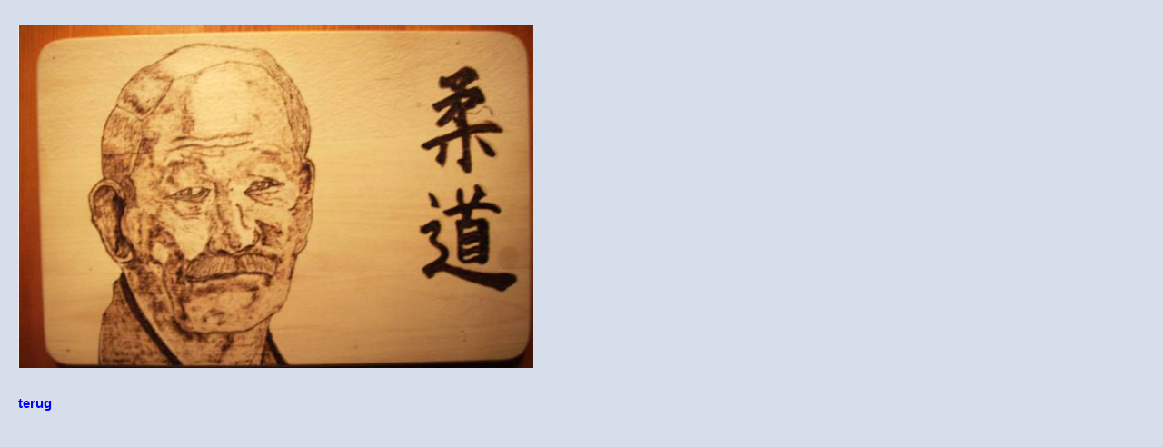

--- FILE ---
content_type: text/html
request_url: https://moetjekijken.nl/gasten/gerritberendsen/gerrit07.html
body_size: 359
content:
<!DOCTYPE HTML PUBLIC "-//W3C//DTD HTML 4.01 Transitional//EN">
<html>
<head>
  <meta name="ROBOTS" content="NOINDEX, FOLLOW">
  <link rel="STYLESHEET" type="text/css" href="../../stijl/moetjekijkenA.css">
  <title>pyrografie - Gerrit Berendsen</title>
</head>

<body>

<img src="gerrit07.jpg" alt="" width="567" height="377" hspace="0" vspace="20" border="0" align="top">

<h1><a href="gerritberendsen.html"><font color="#0000FF">terug</font></a></h1>

</body>
</html>


--- FILE ---
content_type: text/css
request_url: https://moetjekijken.nl/stijl/moetjekijkenA.css
body_size: 953
content:
/* Stijlblad voor verzamelsite moet je kijken*/

BODY, TD, TH { 
	font-size : 0.8em;
	line-height : 140%;
	color : #000099;
	font-family :  Verdana, Arial, Helvetica, sans-serif;
}

BODY {
	margin-left : 20px;
	margin-right : 10%;
	background-image : URL(../images/criko2.jpg);
}

BODY.nav {
	background-color :#000000;
}

TABLE, TD {
	background-color : #D6DEEB;
	font-family: Verdana, Arial, Helvetica, sans-serif;
}	

EM {
	color : #000099;
	font-weight : bold;
}

PRE {
	font-family : monospace;
}

/* ankers */
A {
	font-size : 1em;
	color : #000099;
	font-weight : bold;
	text-decoration : none; 
}

A:hover {
	color : #ff0000;
	font-weight: bold
}

A.nav {
	font-size : 1.2em;
	color : #ff0000;
	font-weight : bold;
	text-decoration : none; 
}

A.nav:hover {
	color : #9cbbd3;
}

/* koppen */

H1 {
	color : #000099;
	font-size : 1.2em;
} 

H2 {
	color : #000099;
	font-size : 1.2em;
}

H3 {
	color : #000099;
	font-size : 1.0em;

}

H4 {
	color : #000099;
	font-size : 0.8em;
}

H6 {
	font-size : 1.0em;
	text-align: center;
	}

DIV.footnote {
	color : yellow:
	font-size : 0.8em;
	text-align : center;
}
